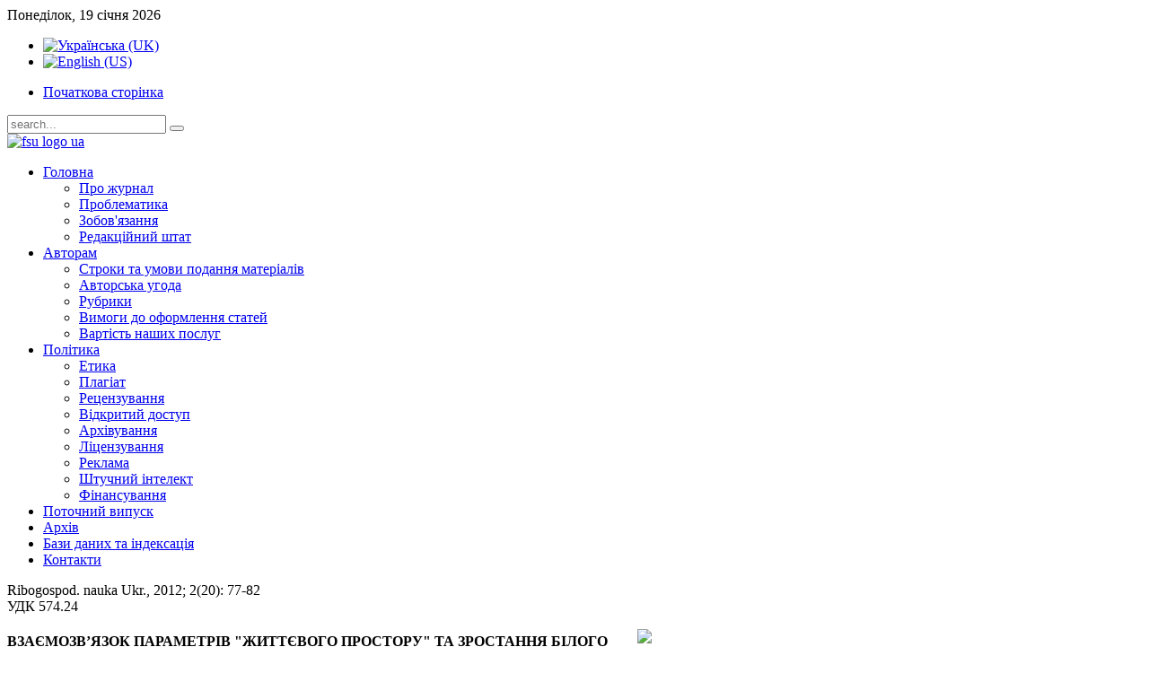

--- FILE ---
content_type: text/html; charset=utf-8
request_url: https://fsu.ua/index.php/uk/2012/2-2012-20/2012-02-077-082
body_size: 6668
content:
<!DOCTYPE HTML>
<html lang="uk-ua" dir="ltr">

<head>
<meta charset="utf-8" />
  <base href="https://fsu.ua/index.php/uk/2012/2-2012-20/2012-02-077-082" />
  <meta name="author" content="Super User" />
  <meta name="generator" content="Joomla! - Open Source Content Management" />
  <title>2012-02_077-082</title>
  <link href="https://fsu.ua/index.php/uk/component/search/?Itemid=335&amp;format=opensearch" rel="search" title="Пошук РГНУ" type="application/opensearchdescription+xml" />
  <link href="/templates/yoo_streamline/favicon.ico" rel="shortcut icon" type="image/vnd.microsoft.icon" />
  <link rel="stylesheet" href="/media/widgetkit/css/widgetkit.css" type="text/css" />
  <link rel="stylesheet" href="/media/widgetkit/widgets/accordion/styles/default/style.css" type="text/css" />
  <link rel="stylesheet" href="/media/widgetkit/widgets/gallery/styles/default/style.css" type="text/css" />
  <link rel="stylesheet" href="/media/widgetkit/widgets/gallery/styles/showcase/style.css" type="text/css" />
  <link rel="stylesheet" href="/media/widgetkit/widgets/gallery/styles/showcase_box/style.css" type="text/css" />
  <link rel="stylesheet" href="/media/widgetkit/widgets/gallery/styles/slider/style.css" type="text/css" />
  <link rel="stylesheet" href="/media/widgetkit/widgets/gallery/styles/wall/style.css" type="text/css" />
  <link rel="stylesheet" href="/media/widgetkit/widgets/lightbox/css/lightbox.css" type="text/css" />
  <link rel="stylesheet" href="/media/widgetkit/widgets/mediaplayer/mediaelement/mediaelementplayer.css" type="text/css" />
  <link rel="stylesheet" href="/media/widgetkit/widgets/slideset/styles/default/style.css" type="text/css" />
  <link rel="stylesheet" href="/media/widgetkit/widgets/slideset/styles/streamline/style.css" type="text/css" />
  <link rel="stylesheet" href="/media/widgetkit/widgets/slideshow/styles/default/style.css" type="text/css" />
  <link rel="stylesheet" href="/media/widgetkit/widgets/slideshow/styles/list/style.css" type="text/css" />
  <link rel="stylesheet" href="/media/widgetkit/widgets/slideshow/styles/showcase_box/style.css" type="text/css" />
  <link rel="stylesheet" href="/media/widgetkit/widgets/slideshow/styles/showcase_buttons/style.css" type="text/css" />
  <link rel="stylesheet" href="/media/widgetkit/widgets/slideshow/styles/streamline/style.css" type="text/css" />
  <link rel="stylesheet" href="/media/widgetkit/widgets/slideshow/styles/tabs/style.css" type="text/css" />
  <link rel="stylesheet" href="/media/widgetkit/widgets/slideshow/styles/tabs_bar/style.css" type="text/css" />
  <link rel="stylesheet" href="/media/widgetkit/widgets/spotlight/css/spotlight.css" type="text/css" />
  <link rel="stylesheet" href="/media/widgetkit/widgets/twitter/styles/style.css" type="text/css" />
  <link rel="stylesheet" href="/media/mod_falang/css/template.css" type="text/css" />
  <script src="/media/system/js/mootools-core.js" type="text/javascript"></script>
  <script src="/media/system/js/core.js" type="text/javascript"></script>
  <script src="/media/system/js/caption.js" type="text/javascript"></script>
  <script src="/media/widgetkit/js/jquery.js" type="text/javascript"></script>
  <script src="/media/widgetkit/js/jquery.plugins.js" type="text/javascript"></script>
  <script src="/media/widgetkit/widgets/accordion/js/accordion.js" type="text/javascript"></script>
  <script src="/media/widgetkit/widgets/gallery/js/lazyloader.js" type="text/javascript"></script>
  <script src="/media/widgetkit/widgets/map/js/lazyloader.js" type="text/javascript"></script>
  <script src="/media/widgetkit/widgets/slideset/js/lazyloader.js" type="text/javascript"></script>
  <script src="/media/widgetkit/widgets/slideshow/js/lazyloader.js" type="text/javascript"></script>
  <script src="/media/widgetkit/widgets/twitter/twitter.js" type="text/javascript"></script>
  <script type="text/javascript">
window.addEvent('load', function() {
				new JCaption('img.caption');
			});window["WIDGETKIT_URL"]="/media/widgetkit";$widgetkit.load('/media/widgetkit/widgets/lightbox/js/lightbox.js').done(function(){ 
					jQuery(function($){
						$('a[data-lightbox]').lightbox({"titlePosition":"float","transitionIn":"fade","transitionOut":"fade","overlayShow":1,"overlayColor":"#777","overlayOpacity":0.7});
					});
			});$widgetkit.trans.addDic({"FROM_ADDRESS":"From address: ","GET_DIRECTIONS":"Get directions","FILL_IN_ADDRESS":"Please fill in your address.","ADDRESS_NOT_FOUND":"Sorry, address not found!","LOCATION_NOT_FOUND":", not found!"});if(!window['mejs']){ $widgetkit.load('/media/widgetkit/widgets/mediaplayer/mediaelement/mediaelement-and-player.js').done(function(){ jQuery(function($){mejs.MediaElementDefaults.pluginPath='/media/widgetkit/widgets/mediaplayer/mediaelement/'; $('video,audio').mediaelementplayer({"pluginPath":"\/media\/widgetkit\/widgets\/mediaplayer\/mediaelement\/"});}); });}else{ jQuery(function($){mejs.MediaElementDefaults.pluginPath='/media/widgetkit/widgets/mediaplayer/mediaelement/'; $('video,audio').mediaelementplayer({"pluginPath":"\/media\/widgetkit\/widgets\/mediaplayer\/mediaelement\/"});});; }$widgetkit.load('/media/widgetkit/widgets/spotlight/js/spotlight.js').done(function(){jQuery(function($){ $('[data-spotlight]').spotlight({"duration":300}); });});$widgetkit.trans.addDic({"LESS_THAN_A_MINUTE_AGO":"less than a minute ago","ABOUT_A_MINUTE_AGO":"about a minute ago","X_MINUTES_AGO":"%s minutes ago","ABOUT_AN_HOUR_AGO":"about an hour ago","X_HOURS_AGO":"about %s hours ago","ONE_DAY_AGO":"1 day ago","X_DAYS_AGO":"%s days ago"});
  </script>

<link rel="apple-touch-icon-precomposed" href="/templates/yoo_streamline/apple_touch_icon.png" />
<link rel="stylesheet" href="/templates/yoo_streamline/css/base.css" />
<link rel="stylesheet" href="/templates/yoo_streamline/css/layout.css" />
<link rel="stylesheet" href="/templates/yoo_streamline/css/menus.css" />
<style>body { min-width: 980px; }
.wrapper { width: 980px; }
#sidebar-a { width: 240px; }
#maininner { width: 740px; }
#menu .dropdown { width: 200px; }
#menu .columns2 { width: 400px; }
#menu .columns3 { width: 600px; }
#menu .columns4 { width: 800px; }</style>
<link rel="stylesheet" href="/templates/yoo_streamline/css/modules.css" />
<link rel="stylesheet" href="/templates/yoo_streamline/css/tools.css" />
<link rel="stylesheet" href="/templates/yoo_streamline/css/system.css" />
<link rel="stylesheet" href="/templates/yoo_streamline/css/extensions.css" />
<link rel="stylesheet" href="/templates/yoo_streamline/css/custom.css" />
<link rel="stylesheet" href="/templates/yoo_streamline/css/animations.css" />
<link rel="stylesheet" href="/templates/yoo_streamline/css/header/blue.css" />
<link rel="stylesheet" href="/templates/yoo_streamline/css/color/blue.css" />
<link rel="stylesheet" href="/templates/yoo_streamline/css/background/gradient_blue.css" />
<link rel="stylesheet" href="/templates/yoo_streamline/css/font1/lucida.css" />
<link rel="stylesheet" href="/templates/yoo_streamline/css/font2/bostontraffic.css" />
<link rel="stylesheet" href="/templates/yoo_streamline/css/font3/lucida.css" />
<link rel="stylesheet" href="/templates/yoo_streamline/css/style.css" />
<link rel="stylesheet" href="/templates/yoo_streamline/css/print.css" />
<link rel="stylesheet" href="/templates/yoo_streamline/fonts/bostontraffic.css" />
<script src="/templates/yoo_streamline/warp/js/warp.js"></script>
<script src="/templates/yoo_streamline/warp/js/accordionmenu.js"></script>
<script src="/templates/yoo_streamline/warp/js/dropdownmenu.js"></script>
<script src="/templates/yoo_streamline/js/template.js"></script>
</head>

<body id="page" class="page sidebar-a-right sidebar-b-right isblog " data-config='{"twitter":0,"plusone":0,"facebook":0}'>
	
	<div id="page-bg">

				
		<div class="wrapper grid-block">
	
			<header id="header">
	
				<div id="toolbar" class="grid-block">
	
										<div class="float-left">
					
												<time datetime="2026-01-19">Понеділок, 19 січня 2026</time>
											
						<div class="module   deepest">

			<div class="mod-languages">

	<ul class="lang-inline">
						<li class="lang-active">
			<a href="/index.php/uk/2012/2-2012-20/2012-02-077-082">
							<img src="/media/mod_falang/images/uk.gif" alt="Українська (UK)" title="Українська (UK)" />						</a>
			</li>
								<li class="">
			<a href="/index.php/en/2012/2-2012-20/2012-02-077-082">
							<img src="/media/mod_falang/images/en.gif" alt="English (US)" title="English (US)" />						</a>
			</li>
				</ul>

</div>
		
</div>
<div class="module   deepest">

			<ul class="menu menu-line">
<li class="level1 item184"><a href="/index.php/uk/" class="level1"><span>Початкова сторінка</span></a></li></ul>		
</div>						
					</div>
											
										<div class="float-right"><div class="module   deepest">

			
<form id="searchbox" action="/index.php/uk/2012/2-2012-20/2012-02-077-082" method="post" role="search">
	<input type="text" value="" name="searchword" placeholder="search..." />
	<button type="reset" value="Reset"></button>
	<input type="hidden" name="task"   value="search" />
	<input type="hidden" name="option" value="com_search" />
	<input type="hidden" name="Itemid" value="335" />	
</form>

<script src="/templates/yoo_streamline/warp/js/search.js"></script>
<script>
jQuery(function($) {
	$('#searchbox input[name=searchword]').search({'url': '/index.php/uk/component/search/?tmpl=raw&amp;type=json&amp;ordering=&amp;searchphrase=all', 'param': 'searchword', 'msgResultsHeader': 'Search Results', 'msgMoreResults': 'More Results', 'msgNoResults': 'No results found'}).placeholder();
});
</script>		
</div></div>
										
				</div>
	
				<div id="headerbar"><div><div class="grid-block">
				
						
					<a id="logo" href="https://fsu.ua">
<img src="/images/fsu_logo_ua.jpg" width="980" height="160" alt="fsu logo ua" />
</a>
										
										
				</div></div></div>
	
				<div id="menubar" class="grid-block">
					
										<nav id="menu"><ul class="menu menu-dropline">
<li class="level1 item172 parent"><a href="/index.php/uk/golovna" class="level1 parent"><span>Головна</span></a><ul class="level2"><li class="level2 item165"><a href="/index.php/uk/golovna/pro-zhurnal" class="level2"><span>Про журнал</span></a></li><li class="level2 item1178"><a href="/index.php/uk/golovna/problematika" class="level2"><span>Проблематика</span></a></li><li class="level2 item795"><a href="/index.php/uk/golovna/zobov-yazannya" class="level2"><span>Зобов'язання</span></a></li><li class="level2 item173"><a href="/index.php/uk/golovna/redaktsijnij-shtat" class="level2"><span>Редакційний штат</span></a></li></ul></li><li class="level1 item171 parent"><a href="/index.php/uk/avtoram" class="level1 parent"><span>Авторам</span></a><ul class="level2"><li class="level2 item251"><a href="/index.php/uk/avtoram/stroki-ta-umovi-podannya-materialiv" class="level2"><span>Строки та умови подання матеріалів</span></a></li><li class="level2 item794"><a href="/index.php/uk/avtoram/avtorska-ugoda" class="level2"><span>Авторська угода</span></a></li><li class="level2 item174"><a href="/index.php/uk/avtoram/rubriki" class="level2"><span>Рубрики</span></a></li><li class="level2 item175"><a href="/index.php/uk/avtoram/vimogi-do-oformlennya-statej" class="level2"><span>Вимоги до оформлення статей</span></a></li><li class="level2 item177"><a href="/index.php/uk/avtoram/vartist-nashikh-poslug" class="level2"><span>Вартість наших послуг</span></a></li></ul></li><li class="level1 item1176 parent"><a href="/index.php/uk/politika" class="level1 parent"><span>Політика</span></a><ul class="level2"><li class="level2 item230"><a href="/index.php/uk/politika/etika" class="level2"><span>Етика</span></a></li><li class="level2 item1177"><a href="/index.php/uk/politika/plagiat" class="level2"><span>Плагіат</span></a></li><li class="level2 item248"><a href="/index.php/uk/politika/retsenzuvannya" class="level2"><span>Рецензування</span></a></li><li class="level2 item238"><a href="/index.php/uk/politika/vidkritij-dostup" class="level2"><span>Відкритий доступ</span></a></li><li class="level2 item1179"><a href="/index.php/uk/politika/arkhivuvannya" class="level2"><span>Архівування</span></a></li><li class="level2 item1180"><a href="/index.php/uk/politika/litsenzuvannya" class="level2"><span>Ліцензування</span></a></li><li class="level2 item1181"><a href="/index.php/uk/politika/reklama" class="level2"><span>Реклама</span></a></li><li class="level2 item1182"><a href="/index.php/uk/politika/shtuchnij-intelekt" class="level2"><span>Штучний інтелект</span></a></li><li class="level2 item1183"><a href="/index.php/uk/politika/finansuvannya" class="level2"><span>Фінансування</span></a></li></ul></li><li class="level1 item214"><a href="/index.php/uk/2025/4-2025-74" class="level1"><span>Поточний випуск</span></a></li><li class="level1 item216"><a href="/index.php/uk/arkhiv-zhurnalu" class="level1"><span>Архів</span></a></li><li class="level1 item277"><a href="/index.php/uk/bazi-danikh-ta-indeksatsiya" class="level1"><span>Бази даних та індексація</span></a></li><li class="level1 item189"><a href="/index.php/uk/kontakti" class="level1"><span>Контакти</span></a></li></ul></nav>
						
										
				</div>
			
							
			</header>
	
						
						
						<div id="main"><div><div class="grid-block">
			
				<div id="maininner" class="grid-box">
				
						
						
										<section id="content" class="grid-block">
<div id="system-message-container">
</div>
<div class="item-page">











<p>Ribogospod. nauka Ukr., 2012; 2(20): 77-82<br />УДК 574.24</p>
<p><a href="/images/jurnal/2012-02/2012-02_077-82Podoprigora.pdf" target="_blank"><img style="float: right;" src="/images/pdf35.png" alt="pdf35" width="38" height="35" /></a></p>
<h4>ВЗАЄМОЗВ’ЯЗОК ПАРАМЕТРІВ "ЖИТТЄВОГО ПРОСТОРУ" ТА ЗРОСТАННЯ БІЛОГО АМУРА (<em>CTENOPHARYNGODON IDELLA</em> Val.)</h4>
<p>В. Н. Подопригора, Таврійський національний університет імені В. І. Вернадського, м. Симферопіль</p>
<p>З’ясовано, що обсяг життєвого простору обернено пропорційно (чим більший обсяг, тим менша швидкість зростання) впливає на зростання білого амура (<em>Ctenopharyngodon idella</em>). Із збільшенням обсягу життєвого простору у мальків білого амура збільшується стрес, що в свою чергу впливає на швидкість їх зростання.</p>
<p><strong>ЛІТЕРАТУРА</strong><br />1. Головин П.П. Проблемы стресса у рыб в пресноводной аквакультуре: способы диагностики и коррекции // Сб. науч. тр. ВНИИПРХ. Вып. 79. Болезни рыб. — М.: Компания “Спутник+”, 2004. — С. 54–61.<br />2. Лакин Г.Ф. Биометрия: учебное пособие для биологич. спец. вузов. — М.: Высш. шк., 1980. — 293 с.<br />3. Мина М.В., Клевезаль Г.А. Рост животных. — М.: Наука, 1976. — 291 с.<br />4. Никольский Г.В. Частная ихтиология. — М.: Советская наука, 1954. — 458 с.<br />5. Проскуренко И.В. Замкнутые рыбоводные установки. — М.: Изд-во ВНИРО, 2003. — 152 с.<br />6. Северцев А.С., Суворова Г.С. Эффект группы как групповая адаптация// Зоологический журн. — 1995. — Вып. 2. — С. 80–91.<br />7. Шварц С.С., Пястолова О.А., Добринская Л.А., Р ункова Г.Г. Эффект группы в популяциях водных животных и химическая экология. — М.: Наука, 1976. — 151 с.<br />8. Paul J. B. Hart, John D. Reynolds. Handbook of fish biology and fisheries, V. 1. Fish biology, 2002. — 432 p.</p> 
	
</div>
</section>
						
										<section id="innerbottom" class="grid-block"><div class="grid-box width100 grid-h"><div class="module mod-line  deepest">

			<div class="breadcrumbs"><a href="/index.php/uk/">Головна</a><span>2012</span><a href="/index.php/uk/2012/2-2012-20">№ 2/2012 (20)</a><strong>2012-02_077-082</strong></div>		
</div></div></section>
						
				</div>
				<!-- maininner end -->
				
								<aside id="sidebar-a" class="grid-box"><div class="grid-box width100 grid-v"><div class="module mod-line  deepest">

			<ul class="menu menu-sidebar">
<li class="level1 item1184 parent"><span class="separator level1 parent"><span>2025</span></span>
<ul class="level2"><li class="level2 item1185"><a href="/index.php/uk/2025/1-2025-71" class="level2"><span>№ 1/2025 (71)</span></a></li><li class="level2 item1195"><a href="/index.php/uk/2025/2-2025-72" class="level2"><span>№ 2/2025 (72)</span></a></li><li class="level2 item1211"><a href="/index.php/uk/2025/3-2025-73" class="level2"><span>№ 3/2025 (73)</span></a></li><li class="level2 item1229"><a href="/index.php/uk/2025/4-2025-74" class="level2"><span>№ 4/2025 (74)</span></a></li></ul></li><li class="level1 item1126 parent"><span class="separator level1 parent"><span>2024</span></span>
<ul class="level2"><li class="level2 item1127"><a href="/index.php/uk/2024/1-2024-67" class="level2"><span>№ 1/2024 (67)</span></a></li><li class="level2 item1138"><a href="/index.php/uk/2024/2-2024-68" class="level2"><span>№ 2/2024 (68)</span></a></li><li class="level2 item1148"><a href="/index.php/uk/2024/3-2024-69" class="level2"><span>№ 3/2024 (69)</span></a></li><li class="level2 item1161"><a href="/index.php/uk/2024/4-2024-70" class="level2"><span>№ 4/2024 (70)</span></a></li></ul></li><li class="level1 item1087 parent"><span class="separator level1 parent"><span>2023</span></span>
<ul class="level2"><li class="level2 item1088"><a href="/index.php/uk/2023/1-2023-63" class="level2"><span>№ 1/2023 (63)</span></a></li><li class="level2 item1095"><a href="/index.php/uk/2023/2-2023-64" class="level2"><span>№ 2/2023 (64)</span></a></li><li class="level2 item1105"><a href="/index.php/uk/2023/3-2023-65" class="level2"><span>№ 3/2023 (65)</span></a></li><li class="level2 item1115"><a href="/index.php/uk/2023/4-2023-66" class="level2"><span>№ 4/2023 (66)</span></a></li></ul></li><li class="level1 item1056 parent"><span class="separator level1 parent"><span>2022</span></span>
<ul class="level2"><li class="level2 item1057"><a href="/index.php/uk/2022/1-2022-59" class="level2"><span>№ 1/2022 (59)</span></a></li><li class="level2 item1064"><a href="/index.php/uk/2022/2-2022-60" class="level2"><span>№ 2/2022 (60)</span></a></li><li class="level2 item1072"><a href="/index.php/uk/2022/3-2022-61" class="level2"><span>№ 3/2022 (61)</span></a></li><li class="level2 item1079"><a href="/index.php/uk/2022/4-2022-62" class="level2"><span>№ 4/2022 (62)</span></a></li></ul></li><li class="level1 item1019 parent"><span class="separator level1 parent"><span>2021</span></span>
<ul class="level2"><li class="level2 item1020"><a href="/index.php/uk/2021/1-2021-55" class="level2"><span>№ 1/2021 (55)</span></a></li><li class="level2 item1030"><a href="/index.php/uk/2021/2-2021-56" class="level2"><span>№ 2/2021 (56)</span></a></li><li class="level2 item1038"><a href="/index.php/uk/2021/3-2021-57" class="level2"><span>№ 3/2021 (57)</span></a></li><li class="level2 item1047"><a href="/index.php/uk/2021/4-2021-58" class="level2"><span>№ 4/2021 (58)</span></a></li></ul></li><li class="level1 item978 parent"><span class="separator level1 parent"><span>2020</span></span>
<ul class="level2"><li class="level2 item979"><a href="/index.php/uk/2020/1-2020-51" class="level2"><span>№ 1/2020 (51)</span></a></li><li class="level2 item987"><a href="/index.php/uk/2020/2-2020-52" class="level2"><span>№ 2/2020 (52)</span></a></li><li class="level2 item997"><a href="/index.php/uk/2020/3-2020-53" class="level2"><span>№ 3/2020 (53)</span></a></li><li class="level2 item1010"><a href="/index.php/uk/2020/4-2020-54" class="level2"><span>№ 4/2020 (54)</span></a></li></ul></li><li class="level1 item941 parent"><span class="separator level1 parent"><span>2019</span></span>
<ul class="level2"><li class="level2 item942"><a href="/index.php/uk/2019/1-2019-47" class="level2"><span>№ 1/2019 (47)</span></a></li><li class="level2 item951"><a href="/index.php/uk/2019/2-2019-48" class="level2"><span>№ 2/2019 (48)</span></a></li><li class="level2 item958"><a href="/index.php/uk/2019/3-2019-49" class="level2"><span>№ 3/2019 (49)</span></a></li><li class="level2 item968"><a href="/index.php/uk/2019/4-2019-50" class="level2"><span>№ 4/2019 (50)</span></a></li></ul></li><li class="level1 item900 parent"><span class="separator level1 parent"><span>2018</span></span>
<ul class="level2"><li class="level2 item901"><a href="/index.php/uk/2018/1-2018-43" class="level2"><span>№ 1/2018 (43)</span></a></li><li class="level2 item911"><a href="/index.php/uk/2018/2-2018-44" class="level2"><span>№ 2/2018 (44)</span></a></li><li class="level2 item923"><a href="/index.php/uk/2018/3-2018-45" class="level2"><span>№ 3/2018 (45)</span></a></li><li class="level2 item932"><a href="/index.php/uk/2018/4-2018-46" class="level2"><span>№ 4/2018 (46)</span></a></li></ul></li><li class="level1 item855 parent"><span class="separator level1 parent"><span>2017</span></span>
<ul class="level2"><li class="level2 item856"><a href="/index.php/uk/2017/1-2017-39" class="level2"><span>№ 1/2017 (39)</span></a></li><li class="level2 item866"><a href="/index.php/uk/2017/2-2017-40" class="level2"><span>№ 2/2017 (40)</span></a></li><li class="level2 item877"><a href="/index.php/uk/2017/3-2017-41" class="level2"><span>№ 3/2017 (41)</span></a></li><li class="level2 item887"><a href="/index.php/uk/2017/4-2017-42" class="level2"><span>№ 4/2017 (42)</span></a></li></ul></li><li class="level1 item805 parent"><span class="separator level1 parent"><span>2016</span></span>
<ul class="level2"><li class="level2 item806"><a href="/index.php/uk/2016/1-2016-35" class="level2"><span>№ 1/2016 (35)</span></a></li><li class="level2 item817"><a href="/index.php/uk/2016/2-2016-36" class="level2"><span>№ 2/2016 (36)</span></a></li><li class="level2 item829"><a href="/index.php/uk/2016/3-2016-37" class="level2"><span>№ 3/2016 (37)</span></a></li><li class="level2 item841"><a href="/index.php/uk/2016/4-2016-38" class="level2"><span>№ 4/2016 (38)</span></a></li></ul></li><li class="level1 item257 parent"><span class="separator level1 parent"><span>2015</span></span>
<ul class="level2"><li class="level2 item258"><a href="/index.php/uk/2015/1-2015-31" class="level2"><span>№ 1/2015 (31)</span></a></li><li class="level2 item278"><a href="/index.php/uk/2015/2-2015-32" class="level2"><span>№ 2/2015 (32)</span></a></li><li class="level2 item727"><a href="/index.php/uk/2015/3-2015-33" class="level2"><span>№ 3/2015 (33)</span></a></li><li class="level2 item796"><a href="/index.php/uk/2015/4-2015-34" class="level2"><span>№ 4/2015 (34)</span></a></li></ul></li><li class="level1 item218 parent"><span class="separator level1 parent"><span>2014</span></span>
<ul class="level2"><li class="level2 item219"><a href="/index.php/uk/2014/1-2014-27" class="level2"><span>№ 1/2014 (27)</span></a></li><li class="level2 item252"><a href="/index.php/uk/2014/2-2014-28" class="level2"><span>№ 2/2014 (28)</span></a></li><li class="level2 item253"><a href="/index.php/uk/2014/3-2014-29" class="level2"><span>№ 3/2014 (29)</span></a></li><li class="level2 item254"><a href="/index.php/uk/2014/4-2014-30" class="level2"><span>№ 4/2014 (30)</span></a></li></ul></li><li class="level1 item179 parent"><span class="separator level1 parent"><span>2013</span></span>
<ul class="level2"><li class="level2 item186"><a href="/index.php/uk/2013/1-2013-23" class="level2"><span>№ 1/2013 (23)</span></a></li><li class="level2 item185"><a href="/index.php/uk/2013/2-2013-24" class="level2"><span>№ 2/2013 (24)</span></a></li><li class="level2 item182"><a href="/index.php/uk/2013/3-2013-25" class="level2"><span>№ 3/2013 (25)</span></a></li><li class="level2 item181"><a href="/index.php/uk/2013/4-2013-26" class="level2"><span>№ 4/2013 (26)</span></a></li></ul></li><li class="level1 item180 parent active"><span class="separator level1 parent active"><span>2012</span></span>
<ul class="level2"><li class="level2 item188"><a href="/index.php/uk/2012/1-2012-19" class="level2"><span>№ 1/2012 (19)</span></a></li><li class="level2 item187 active"><a href="/index.php/uk/2012/2-2012-20" class="level2 active"><span>№ 2/2012 (20)</span></a></li><li class="level2 item183"><a href="/index.php/uk/2012/3-2012-21" class="level2"><span>№ 3/2012 (21)</span></a></li><li class="level2 item250"><a href="/index.php/uk/2012/4-2012-22" class="level2"><span>№ 4/2012 (22)</span></a></li></ul></li><li class="level1 item220 parent"><span class="separator level1 parent"><span>2011</span></span>
<ul class="level2"><li class="level2 item244"><a href="/index.php/uk/2011/1-2011-15" class="level2"><span>№ 1/2011 (15)</span></a></li><li class="level2 item245"><a href="/index.php/uk/2011/2-2011-16" class="level2"><span>№ 2/2011 (16)</span></a></li><li class="level2 item246"><a href="/index.php/uk/2011/3-2011-17" class="level2"><span>№ 3/2011 (17)</span></a></li><li class="level2 item247"><a href="/index.php/uk/2011/4-2011-18" class="level2"><span>№ 4/2011 (18)</span></a></li></ul></li><li class="level1 item221 parent"><span class="separator level1 parent"><span>2010</span></span>
<ul class="level2"><li class="level2 item240"><a href="/index.php/uk/2010/1-2010-11" class="level2"><span>№ 1/2010 (11)</span></a></li><li class="level2 item241"><a href="/index.php/uk/2010/2-2010-12" class="level2"><span>№ 2/2010 (12)</span></a></li><li class="level2 item242"><a href="/index.php/uk/2010/3-2010-13" class="level2"><span>№ 3/2010 (13)</span></a></li><li class="level2 item243"><a href="/index.php/uk/2010/4-2010-14" class="level2"><span>№ 4/2010 (14)</span></a></li></ul></li><li class="level1 item222 parent"><span class="separator level1 parent"><span>2009</span></span>
<ul class="level2"><li class="level2 item235"><a href="/index.php/uk/2009/1-2009-7" class="level2"><span>№ 1/2009 (7)</span></a></li><li class="level2 item236"><a href="/index.php/uk/2009/2-2009-8" class="level2"><span>№ 2/2009 (8)</span></a></li><li class="level2 item237"><a href="/index.php/uk/2009/3-2009-9" class="level2"><span>№ 3/2009 (9)</span></a></li><li class="level2 item239"><a href="/index.php/uk/2009/4-2009-10" class="level2"><span>№ 4/2009 (10)</span></a></li></ul></li><li class="level1 item223 parent"><span class="separator level1 parent"><span>2008</span></span>
<ul class="level2"><li class="level2 item231"><a href="/index.php/uk/2008/1-2008-3" class="level2"><span>№ 1/2008 (3)</span></a></li><li class="level2 item232"><a href="/index.php/uk/2008/2-2008-4" class="level2"><span>№ 2/2008 (4)</span></a></li><li class="level2 item233"><a href="/index.php/uk/2008/3-2008-5" class="level2"><span>№ 3/2008 (5)</span></a></li><li class="level2 item234"><a href="/index.php/uk/2008/4-2008-6" class="level2"><span>№ 4/2008 (6)</span></a></li></ul></li><li class="level1 item224 parent"><span class="separator level1 parent"><span>2007</span></span>
<ul class="level2"><li class="level2 item225"><a href="/index.php/uk/2007/1-2007-1" class="level2"><span>№ 1/2007 (1)</span></a></li><li class="level2 item226"><a href="/index.php/uk/2007/2-2007-2" class="level2"><span>№ 2/2007 (2)</span></a></li></ul></li></ul>		
</div></div></aside>
								
					
			</div></div></div>
						<!-- main end -->
	
						
						
						<footer id="footer" class="grid-block">
	
								<a id="totop-scroller" href="#page"></a>
					
				<div class="module   deepest">

			
<p><span style="line-height: 1.3em;">«Ribogospodarsʹka nauka Ukraïni»&nbsp;ISSN 2312-9581 (Online)<br />«Рибогосподарська наука України»&nbsp;ISSN 2075-1508&nbsp;(Print)</span></p>
		
</div>
<div class="module style="position: absolute; top: 0px; right: 50px;" style="position: absolute; top: 0px; right: 50px;" deepest">

			
<!-- Mirolog Code START -->
<script language="JavaScript" type="text/javascript" src="/mirolog.js"></script>
<noscript><img alt="" src="http://counter.mirohost.net/counter.php?id=fsu&st=img"></noscript>
<!-- Mirolog Code END -->
		
</div>
<div class="module   deepest">

			<div class="mod-languages">

	<ul class="lang-inline">
						<li class="lang-active">
			<a href="/index.php/uk/2012/2-2012-20/2012-02-077-082">
							<img src="/media/mod_falang/images/uk.gif" alt="Українська (UK)" title="Українська (UK)" />						</a>
			</li>
								<li class="">
			<a href="/index.php/en/2012/2-2012-20/2012-02-077-082">
							<img src="/media/mod_falang/images/en.gif" alt="English (US)" title="English (US)" />						</a>
			</li>
				</ul>

</div>
		
</div>	
			</footer>
				
		</div>
		
				
	</div>
	
</body>
</html>